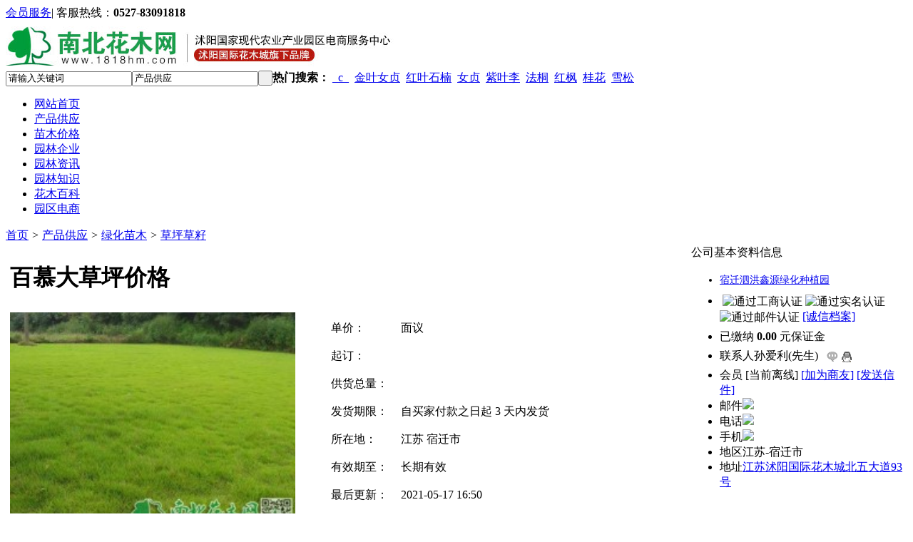

--- FILE ---
content_type: text/html;charset=UTF-8
request_url: https://www.1818hm.com/sell/show-309.html
body_size: 9277
content:
<!DOCTYPE html PUBLIC "-//W3C//DTD XHTML 1.0 Transitional//EN" "https://www.w3.org/TR/xhtml1/DTD/xhtml1-transitional.dtd">
<html xmlns="https://www.w3.org/1999/xhtml">
<head>
<meta http-equiv="Content-Type" content="text/html;charset=UTF-8"/>
<meta property="qc:admins" content="141233273561010056375" />
<meta name="baidu-site-verification" content="Ih8mirmt94" />
<script type="text/javascript" src="https://res.wx.qq.com/open/js/jweixin-1.3.2.js"></script>
    <script type="text/javascript">
        //{data:{}}
        wx.miniProgram.postMessage({ data:{title: '百慕大草坪价格_草坪草籽_绿化苗木_产品供应_南北花木网',desc:'南北花木网商家【宿迁泗洪鑫源绿化种植园】的供应信息：百慕大草坪价格，百慕大草坪产品名称：百慕大草坪产品类别：草坪产品备注：百慕大草坪喜光耐荫，喜温暖湿润，又具很强的耐寒能力耐旱能力； 欢迎订购百慕大草坪，价格'} });
    </script>
<title>百慕大草坪价格_草坪草籽_绿化苗木_产品供应_南北花木网</title>
<meta name="keywords" content=",百慕大草坪价格"/>
<meta name="description" content="南北花木网商家【宿迁泗洪鑫源绿化种植园】的供应信息：百慕大草坪价格，百慕大草坪产品名称：百慕大草坪产品类别：草坪产品备注：百慕大草坪喜光耐荫，喜温暖湿润，又具很强的耐寒能力耐旱能力； 欢迎订购百慕大草坪，价格"/>
<meta http-equiv="mobile-agent" content="format=xhtml; url=https://wap.1818hm.com/sell/show-309.html"> 
<meta http-equiv="mobile-agent" content="format=html5; url=https://wap.1818hm.com/sell/show-309.html">
<link rel="shortcut icon" type="image/x-icon" href="https://www.1818hm.com/favicon.ico"/>
<link rel="bookmark" type="image/x-icon" href="https://www.1818hm.com/favicon.ico"/>
<link rel="stylesheet" type="text/css" href="https://www.1818hm.com/skin/hmw2020/style.css"/>
<link rel="stylesheet" type="text/css" href="https://www.1818hm.com/skin/hmw2020/css/style.css"/>
<link rel="stylesheet" type="text/css" href="https://www.1818hm.com/skin/hmw2020/search.css"/>
<link rel="stylesheet" type="text/css" href="https://www.1818hm.com/skin/hmw2020/sell.css"/><!--[if lte IE 6]>
<link rel="stylesheet" type="text/css" href="https://www.1818hm.com/skin/hmw2020/ie6.css"/>
<![endif]-->
<script type="text/javascript">window.onerror=function(){return true;}</script><script type="text/javascript" src="https://www.1818hm.com/lang/zh-cn/lang.js"></script>
<script type="text/javascript" src="https://www.1818hm.com/file/script/config.js"></script>
<script type="text/javascript" src="https://www.1818hm.com/file/script/jquery.js"></script>
<script type="text/javascript" src="https://www.1818hm.com/file/script/common.js"></script>
<script type="text/javascript" src="https://www.1818hm.com/file/script/page.js"></script>
<script type="text/javascript">
var searchid = 5;
</script>
<!--JLL begin 3.18-->
<script language="JavaScript">function uaredirect(f){try{if(document.getElementById("bdmark")!=null){return}var b=false;if(arguments[1]){var e=window.location.host;var a=window.location.href;if(isSubdomain(arguments[1],e)==1){f=f+"/#m/"+a;b=true}else{if(isSubdomain(arguments[1],e)==2){f=f+"/#m/"+a;b=true}else{f=a;b=false}}}else{b=true}if(b){var c=window.location.hash;if(!c.match("fromapp")){if((navigator.userAgent.match(/(iPhone|iPod|Android|ios)/i))){location.replace(f)}}}}catch(d){}}function isSubdomain(c,d){this.getdomain=function(f){var e=f.indexOf("://");if(e>0){var h=f.substr(e+3)}else{var h=f}var g=/^www\./;if(g.test(h)){h=h.substr(4)}return h};if(c==d){return 1}else{var c=this.getdomain(c);var b=this.getdomain(d);if(c==b){return 1}else{c=c.replace(".","\\.");var a=new RegExp("\\."+c+"$");if(b.match(a)){return 2}else{return 0}}}};uaredirect("https://wap.1818hm.com/sell/show-309.html");</script>
<!--JLL e 3.18-->
<link type="text/css" rel="stylesheet" href="https://www.1818hm.com/skin/hmw2020/css/public.css" />
<link type="text/css" rel="stylesheet" href="https://www.1818hm.com/skin/hmw2020/index.css" />
<script type="text/javascript"  src="https://www.1818hm.com/skin/hmw2020/js/kt.j.js"></script>
<script>
$(function(){
    $('#Marquee_x').jcMarquee({ 'marquee':'x','margin_right':'10px','speed':20 });
// DIVCSS5提示：10px代表间距，第二个20代表滚动速度
});
</script>
</head>
<body class="pagewd">
<!--头部内容开始-->
<div class="top_nav colorbg">
    <div class="mainwd">
        <div class="lt">
            <div class="theme-text" id="destoon_member">
                
            </div>
         </div>
         <div class="rt">
            <font  class="tp_contactus"><a href="https://www.1818hm.com/member/grade.php">会员服务</a></font>|
            <font><span class="ico_list in_t_tel_ico"></span>客服热线：<b class="fontcl2">0527-83091818</b></font>
        </div>
    </div>
</div>
<!--头部内容结束-->
<!--header内容开始-->
<div class="main_header">
<div class="mainwd top_bottom">
<div class="logo lt">
<a href="#"><img src="https://www.1818hm.com/file/upload/202011/17/160904131.jpg" alt="南北花木网"/></a>
</div>
<div class="search_box lt" style="border:none; padding-top:-20px;">
<div class="m">
<div id="search_module" style="display:none;" onmouseout="Dh('search_module');" onmouseover="Ds('search_module');">
<a href="javascript:void(0);" onclick="setModule('5','产品供应')">产品供应</a><a href="javascript:void(0);" onclick="setModule('23','苗木价格')">苗木价格</a><a href="javascript:void(0);" onclick="setModule('4','园林企业')">园林企业</a><a href="javascript:void(0);" onclick="setModule('21','园林资讯')">园林资讯</a><a href="javascript:void(0);" onclick="setModule('24','园林知识')">园林知识</a><a href="javascript:void(0);" onclick="setModule('26','花木百科')">花木百科</a></div>
</div>
<div class="bg_sear">
<div class="sea" style="height:30px; float:left; _padding:0px; _margin:0px;" >
        <form id="destoon_search" action="https://www.1818hm.com/sell/search.php" onsubmit="return Dsearch(1);">
<input type="hidden" name="moduleid" value="5" id="destoon_moduleid"/>
<input type="hidden" name="spread" value="0" id="destoon_spread"/>
<div class="head_search" >
<div>
<input name="kw" id="destoon_kw" type="text" class="search_i" value="请输入关键词" onfocus="if(this.value=='请输入关键词') this.value='';" onkeyup="STip(this.value);" autocomplete="off" x-webkit-speech speech/><input type="text" id="destoon_select" class="search_m" value="产品供应" readonly onfocus="this.blur();" onclick="$('#search_module').fadeIn('fast');"/><input type="submit" value=" "  class="search_s"/>
</div>        
</div>    
        </form>
    </div>
<div>
<strong>热门搜索：</strong>
<span id="destoon_word"><a href="https://www.1818hm.com/sell/search-htm-kw-_c_.html">_c_</a>&nbsp; <a href="https://www.1818hm.com/sell/search-htm-kw-%E9%87%91%E5%8F%B6%E5%A5%B3%E8%B4%9E.html">金叶女贞</a>&nbsp; <a href="https://www.1818hm.com/sell/search-htm-kw-%E7%BA%A2%E5%8F%B6%E7%9F%B3%E6%A5%A0.html">红叶石楠</a>&nbsp; <a href="https://www.1818hm.com/sell/search-htm-kw-%E5%A5%B3%E8%B4%9E.html">女贞</a>&nbsp; <a href="https://www.1818hm.com/sell/search-htm-kw-%E7%B4%AB%E5%8F%B6%E6%9D%8E.html">紫叶李</a>&nbsp; <a href="https://www.1818hm.com/sell/search-htm-kw-%E6%B3%95%E6%A1%90.html">法桐</a>&nbsp; <a href="https://www.1818hm.com/sell/search-htm-kw-%E7%BA%A2%E6%9E%AB.html">红枫</a>&nbsp; <a href="https://www.1818hm.com/sell/search-htm-kw-%E6%A1%82%E8%8A%B1.html">桂花</a>&nbsp; <a href="https://www.1818hm.com/sell/search-htm-kw-%E9%9B%AA%E6%9D%BE.html">雪松</a>&nbsp; </span>
</div>
</div>
<script language="javascript">
function startmarquee(lh,speed,delay) {
var p=false;
var t;
var o=document.getElementById("marqueebox");
o.innerHTML+=o.innerHTML;
o.style.marginTop=0;
o.onmouseover=function(){p=true;}
o.onmouseout=function(){p=false;}
function start(){
t=setInterval(scrolling,speed);
if(!p) o.style.marginTop=parseInt(o.style.marginTop)-1+"px";
}
function scrolling(){
if(parseInt(o.style.marginTop)%lh!=0){
o.style.marginTop=parseInt(o.style.marginTop)-1+"px";
if(Math.abs(parseInt(o.style.marginTop))>=o.scrollHeight/2) o.style.marginTop=0;
}else{
clearInterval(t);
setTimeout(start,delay);
}
}
setTimeout(start,delay);
}
startmarquee(20,20,1500);
</script></div>
<div class="site_commitment rt">
</div>
</div>
<div class="main_nav">
<div class="mainwd hoverno">
<ul>
  <li><a href="https://www.1818hm.com/">网站首页</a></li>
  <label></label><li  class="current"><a href="https://www.1818hm.com/sell/">产品供应</a><em > </em></li><label></label><li ><a href="https://www.1818hm.com/baojia/">苗木价格</a><em > </em></li><label></label><li ><a href="https://www.1818hm.com/company/">园林企业</a><em > </em></li><label></label><li ><a href="https://www.1818hm.com/news/">园林资讯</a><em > </em></li><label></label><li ><a href="https://www.1818hm.com/huamu/">园林知识</a><em > </em></li><label></label><li ><a href="https://www.1818hm.com/chanpin/">花木百科</a><em > </em></li><label></label><li ><a href="https://www.1818hm.com/com/yuanqu/" target="_blank">园区电商</a><em > </em></li>      
</ul>
<ul>
</div>
</div>
</div>
<script type="text/javascript">
(function(K, $){
    $(".search_box .search_cont").mouseover(function(){
        var o = $("#top_select").offset();
        $(this).find(".search_cont_list").css({left:o.left-2,top:o.top+36}).show();
    }).mouseleave(function(){
        $(this).find(".search_cont_list").hide();
    });
    $(".search_cont_list a").click(function(){
        $(".search_box .search_cont #top_select").html($(this).text()+'<span class="search_ico index_ico"></span>');
        $(".search_box form").attr('action',$(this).attr('rel'));
        $(".search_box .search_cont_list").hide();
    });
    //绿色头部搜索框
    $(".search_cont").mouseover(function(){
        $(this).find(".search_cont_list").show();
    }).mouseleave(function(){
        $(this).find(".search_cont_list").hide();
    });
})(window.KT, window.jQuery);
</script>
<!--header内容结束--><script type="text/javascript">var module_id= 5,item_id=309,content_id='content',img_max_width=1000;</script>
<div class="m">
<div class="nav"><a href="https://www.1818hm.com/">首页</a> <i>&gt;</i> <a href="https://www.1818hm.com/sell/">产品供应</a> <i>&gt;</i> <a href="https://www.1818hm.com/sell/list-234.html">绿化苗木</a> <i>&gt;</i> <a href="https://www.1818hm.com/sell/list-245.html">草坪草籽</a></div>
</div>
<div class="m">
<table width="100%">
<tr>
<td valign="top">
<table width="100%">
<tr>
<td colspan="3"><h1 class="title_trade" id="title">百慕大草坪价格</h1></td>
</tr>
<tr>
<td width="414" valign="top">
<div id="mid_div" onmouseover="SAlbum();" onmouseout="HAlbum();" onclick="VAlbum();"><img src="https://www.1818hm.com/file/upload/201403/01/14-28-17-16-85.jpg.middle.jpg" width="400" height="300" id="mid_pic"/><span id="zoomer"></span><span class="ab_zoom"></span></div>
<div class="tbs">
<div class="tbsl"><img src="https://www.1818hm.com/skin/hmw2020/image/ab-prev-0.png" width="20" height="56" id="tbsp" onclick="PAlbum();"/></div>
<div class="tbsm">
<div id="thumbs" style="width:350px;height:56px;"><img src="https://www.1818hm.com/file/upload/201403/01/14-28-17-16-85.jpg.thumb.jpg" onmouseover="if(this.src.indexOf('nopic.thumb.png')==-1)Album(0);" class="ab_on" id="tbs_0"/><img src="https://www.1818hm.com/skin/hmw2020/image/nopic.thumb.png" onmouseover="if(this.src.indexOf('nopic.thumb.png')==-1)Album(1);" class="ab_im" id="tbs_1"/><img src="https://www.1818hm.com/skin/hmw2020/image/nopic.thumb.png" onmouseover="if(this.src.indexOf('nopic.thumb.png')==-1)Album(2);" class="ab_im" id="tbs_2"/><img src="https://www.1818hm.com/skin/hmw2020/image/nopic.thumb.png" onmouseover="if(this.src.indexOf('nopic.thumb.png')==-1)Album(3);" class="ab_im" id="tbs_3"/><img src="https://www.1818hm.com/skin/hmw2020/image/nopic.thumb.png" onmouseover="if(this.src.indexOf('nopic.thumb.png')==-1)Album(4);" class="ab_im" id="tbs_4"/></div>
</div>
<div class="tbsr"><img src="https://www.1818hm.com/skin/hmw2020/image/ab-next-0.png" width="20" height="56" id="tbsn" onclick="NAlbum();"/></div>
</div>
</td>
<td width="16">&nbsp;</td>
<td valign="top">
<div id="big_div" style="display:none;"><img src="" id="big_pic"/></div>
<table width="100%" cellpadding="6" cellspacing="6">
<tr>
<td>单价：</td>
<td class="f_b f_orange">面议</td>
</tr>
<tr>
<td>起订：</td>
<td class="f_b f_orange"></td>
</tr>
<tr>
<td>供货总量：</td>
<td class="f_b f_orange"></td>
</tr>
<tr>
<td>发货期限：</td>
<td>自买家付款之日起  <span class="f_b f_orange">3</span> 天内发货</td>
</tr>
<tr>
<td>所在地：</td>
<td>江苏 宿迁市</td>
</tr>
<tr>
<td>有效期至：</td>
<td>长期有效</td>
</tr>
<tr>
<td width="80">最后更新：</td>
<td>2021-05-17 16:50</td>
</tr>
<tr>
<td>浏览次数：</td>
<td><span id="hits">1889</span></td>
</tr>
<tr>
<td colspan="2">
<input type="button" value="发送询价" class="btn-act" onclick="Go('https://www.1818hm.com/sell/inquiry-htm-itemid-309.html');"/>
</td>
</tr>
</table>
</td>
</tr>
</table>
</td>
<td width="16">&nbsp;</td>
<td width="300" valign="top">
<div class="contact_head">公司基本资料信息</div>
<div class="contact_body" id="contact"><ul>
<li class="f_b t_c" style="padding:3px 0 5px 0;font-size:14px;"><a href="https://www.1818hm.com/com/hmw0088/" target="_blank" title="宿迁泗洪鑫源绿化种植园&#10;制造商,服务商">宿迁泗洪鑫源绿化种植园</a></li>
<li class="f_green" style="padding-top:6px;padding-bottom:6px;">
&nbsp;<img src="https://www.1818hm.com/member/image/v_company.gif" width="16" height="16" align="absmiddle" title="通过工商认证"/>&nbsp;<img src="https://www.1818hm.com/member/image/v_truename.gif" width="16" height="16" align="absmiddle" title="通过实名认证"/>&nbsp;<img src="https://www.1818hm.com/member/image/v_email.gif" width="16" height="16" align="absmiddle" title="通过邮件认证"/>&nbsp;<a href="https://www.1818hm.com/com/hmw0088/credit/">[诚信档案]</a>
</li>
<li class="f_green">已缴纳 <strong>0.00</strong> 元保证金</li>
<li style="padding-top:6px;padding-bottom:6px;">
<span>联系人</span>孙爱利(先生)&nbsp;&nbsp;
<a href="https://www.1818hm.com/member/chat.php?touser=hmw0088&mid=5&itemid=309" target="_blank" rel="nofollow"><img src="https://www.1818hm.com/api/online.png.php?username=hmw0088&mid=5&itemid=309&style=0" title="点击交谈/留言" alt="" align="absmiddle" onerror="this.src=DTPath+'file/image/web-off.gif';"/></a>&nbsp;<a href="http://wpa.qq.com/msgrd?v=3&uin=1319699880&site=qq&menu=yes" target="_blank" rel="nofollow"><img src="http://wpa.qq.com/pa?p=1:1319699880:4" title="点击QQ交谈/留言" alt="" align="absmiddle" onerror="this.src=DTPath+'file/image/qq-off.gif';" onload="if(this.width==77){this.src=DTPath+'file/image/qq-off.gif';}else if(this.width==23){this.src=DTPath+'file/image/qq.gif';}"/></a>&nbsp;</li>
<li><span>会员</span> [<font class="f_gray">当前离线</font>] <a href="https://www.1818hm.com/member/friend.php?action=add&username=hmw0088">[加为商友]</a> <a href="https://www.1818hm.com/member/message.php?action=send&touser=hmw0088">[发送信件]</a></li>
<li><span>邮件</span><img src="https://www.1818hm.com/api/image.png.php?auth=fe06-P-C5KAZ3hcwEaHwmk9ve1I7XuVj-P-2VrEf-S-3-S-buQZAYkAjWJGn8-P-ND4uWVFyvxeQ-E--E-" align="absmddle"/></li><li><span>电话</span><img src="https://www.1818hm.com/api/image.png.php?auth=fcb9bOK6CLxI3V0eyPOg12tuMdeUS0Mvjbrre-P-J-P-sEpUcWcHxV8T0qfcOA-E--E-" align="absmddle"/></li><li><span>手机</span><img src="https://www.1818hm.com/api/image.png.php?auth=31b2bf9x6sZmkXvVdIxy-P-CJufOo-P-TW-P-tmNfBujNWb5s5Mratxy-S-Zqh8Gxw-E--E-" align="absmddle"/></li><li><span>地区</span>江苏-宿迁市</li>
<li title="江苏沭阳国际花木城北五大道93号"><span>地址</span><a href="https://www.1818hm.com/api/address.php?auth=7e64JMax1wRI4BTfVQsD8yoibys83-P-DEILiKzg-P-JiSYgfXy4THqxsFmqbNf44NrUV6cylC0iiYOS470kXlTSN7LMr88LuXUDKtxgSNbALKvLAl0Tlb-S-qw7B1uWAhXmLQwwCjR9HJTtBvbtCzibM-E-" target="_blank">江苏沭阳国际花木城北五大道93号</a></li></ul>
</div>
</td>
</tr>
</table>
</div>
<div class="m">
<div class="head-txt"><strong>详细说明</strong></div>
<div class="content c_b" id="content"><div style="text-align: center; ">&nbsp;<span style="font-family: tahoma, arial, 宋体, sans-serif; line-height: 21px; ">&nbsp;<img src="https://www.1818hm.com/file/upload/201403/01/14-28-10-27-85.jpg" alt="百慕大2" /></span></div>
<p style="margin: 0px; padding: 0px; font-family: tahoma, arial, 宋体, sans-serif; line-height: 21px; text-indent: 0px; ">&nbsp;</p>
<p style="margin: 0px; padding: 0px; font-family: tahoma, arial, 宋体, sans-serif; line-height: 21px; text-indent: 0px; text-align: center; "><strong>百慕大草坪</strong></p>
<p style="margin: 0px; padding: 0px; font-family: tahoma, arial, 宋体, sans-serif; line-height: 21px; text-indent: 0px; ">&nbsp;</p>
<p style="margin: 0px; padding: 0px; font-family: tahoma, arial, 宋体, sans-serif; line-height: 21px; text-indent: 0px; "><strong>&nbsp;产品名称：</strong>&nbsp;百慕大草坪&nbsp;</p>
<p style="margin: 0px; padding: 0px; font-family: tahoma, arial, 宋体, sans-serif; line-height: 21px; text-indent: 0px; "><strong>&nbsp;产品类别：</strong>&nbsp;草坪</p>
<p style="margin: 0px; padding: 0px; font-family: tahoma, arial, 宋体, sans-serif; line-height: 21px; text-indent: 0px; "><strong>&nbsp;产品备注：</strong>&nbsp;百慕大草坪喜光耐荫，喜温暖湿润，又具很强的耐寒能力耐旱能力；&nbsp; 欢迎订购&nbsp;百慕大草坪&nbsp;，价格合理。</p>
<p style="margin: 0px; padding: 0px; font-family: tahoma, arial, 宋体, sans-serif; line-height: 21px; text-indent: 0px; text-align: center; ">&nbsp;&nbsp;<img src="https://www.1818hm.com/file/upload/201403/01/14-28-02-17-85.jpg" alt="百慕大1" width="500" height="400" /></p>
<p style="margin: 0px; padding: 0px; font-family: tahoma, arial, 宋体, sans-serif; line-height: 21px; text-indent: 0px; ">&nbsp;</p>
<p style="margin: 0px; padding: 0px; font-family: tahoma, arial, 宋体, sans-serif; line-height: 21px; text-indent: 0px; "><strong>产品详细介绍：</strong></p>
<p style="margin: 0px; padding: 0px; font-family: tahoma, arial, 宋体, sans-serif; line-height: 21px; text-indent: 0px; ">&nbsp; &nbsp; &nbsp; &nbsp;&nbsp;百慕大草坪&nbsp;为多年生草本植物，是1965年美国科学家人工培育的杂交草种，即用非洲狗牙根与普通狗牙根杂交后，在子一代的杂交分离选出来的。&nbsp;矮生百慕大草，深绿色，叶丛[1]密集，质地细腻，植株低矮。</p>
<p style="margin: 0px; padding: 0px; font-family: tahoma, arial, 宋体, sans-serif; line-height: 21px; text-indent: 0px; ">&nbsp;</p>
<p style="margin: 0px; padding: 0px; font-family: tahoma, arial, 宋体, sans-serif; line-height: 21px; text-indent: 0px; "><strong>生长习性：</strong>&nbsp;</p>
<p style="margin: 0px; padding: 0px; font-family: tahoma, arial, 宋体, sans-serif; line-height: 21px; text-indent: 0px; ">&nbsp; &nbsp; &nbsp; &nbsp;&nbsp;&nbsp;百慕大草坪极耐寒、耐旱、病虫害少，生长缓慢，耐频繁的刈割、践踏后易于复苏，耐荫性较好，江浙沪地区绿色观赏期为280-300天。现常作单纯草坪（即由一种草本植物组成的草坪），秋冬季与黑麦草或粗茎早熟禾草混合种植，保持草坪四季常绿的优良景观。&nbsp;</p>
<p style="margin: 0px; padding: 0px; font-family: tahoma, arial, 宋体, sans-serif; line-height: 21px; text-indent: 0px; ">&nbsp;</p>
<p style="margin: 0px; padding: 0px; font-family: tahoma, arial, 宋体, sans-serif; line-height: 21px; text-indent: 0px; "><strong>草坪养护：</strong></p>
<p style="margin: 0px; padding: 0px; font-family: tahoma, arial, 宋体, sans-serif; line-height: 21px; text-indent: 0px; ">&nbsp; &nbsp; &nbsp; &nbsp;&nbsp;矮生百慕大草坪目前主要的繁殖成品主要是：泥地繁殖、沙坪繁殖、无土繁殖三类成品草坪。该草坪目前在全球主要通过无性繁殖的方法(根茎繁殖)进行繁殖，为保持该杂交品种的性状优良和品质纯正，通常采用单一品种栽培繁殖的方法，不采用和其他百慕大杂交种混合种植的方法。</p>
<p style="margin: 0px; padding: 0px; font-family: tahoma, arial, 宋体, sans-serif; line-height: 21px; text-indent: 0px; ">&nbsp;</p>
<p style="margin: 0px; padding: 0px; font-family: tahoma, arial, 宋体, sans-serif; line-height: 21px; text-indent: 0px; "><strong>园林价值：</strong></p>
<p style="margin: 0px; padding: 0px; font-family: tahoma, arial, 宋体, sans-serif; line-height: 21px; text-indent: 0px; ">&nbsp; &nbsp; &nbsp; &nbsp;&nbsp;泥地繁殖的矮生百慕大草坪优点是价格便宜，成本低，常用于要求不高的一般绿化区域或作为沙坪繁殖和无土繁殖的原料用草；沙坪繁殖的矮生百慕大草坪优点是成品外观效果好、杂草少、草坪根茎致密移植后成活率高，缺点是成本较高，价格较贵，常用于中高档景观需求的草坪绿化区或中高档运动草坪区；无土繁殖的矮生百慕大草坪优点是杂草少、根茎保护最完整、易于搬运，缺点是成本较高，价格较贵，常用于中高档绿化区或屋顶绿化区以及运动场地。</p>
<p style="margin: 0px; padding: 0px; font-family: tahoma, arial, 宋体, sans-serif; line-height: 21px; text-indent: 0px; ">&nbsp;</p>
<p style="margin: 0px; padding: 0px; font-family: tahoma, arial, 宋体, sans-serif; line-height: 21px; text-indent: 0px; "><strong>售后承诺：</strong></p>
<p style="margin: 0px; padding: 0px; font-family: tahoma, arial, 宋体, sans-serif; line-height: 21px; text-indent: 0px; ">&nbsp;&nbsp;&nbsp;&nbsp;&nbsp;&nbsp;&nbsp;凭借着多年的种植经验，免费为你提供技术与经验。我们有独立的、专业的运输团队为您服务，保证苗木的成活率。欢迎前来苗木基地看苗实际考察。我们一直在努力！诚信服务质量为本！</p>
<p style="margin: 0px; padding: 0px; font-family: tahoma, arial, 宋体, sans-serif; line-height: 21px; text-indent: 0px; ">&nbsp;</p>
<p style="margin: 0px; padding: 0px; font-family: tahoma, arial, 宋体, sans-serif; line-height: 21px; text-indent: 0px; ">&nbsp;</p></div>
<div class="tool">
<i class="like" onclick="Dlike(5, 309, 0);">点赞 <b id="like-5-309-0">0</b></i><i class="hate" onclick="Dhate(5, 309, 0);">反对 <b id="hate-5-309-0">0</b></i><i class="report" onclick="Dreport(5, 309, 0);">举报 <b>0</b></i>
<i class="favorite" onclick="Dfavor(5, 309);">收藏 <b>0</b></i>
<a href="https://www.1818hm.com/comment/index-htm-mid-5-itemid-309.html" target="_blank"><i class="comment">评论 <b>0</b></i></a><a href="https://www.1818hm.com/api/share.php?mid=5&itemid=309" target="_blank"><i class="share">分享 <b>219</b></i></a>
</div>
<div class="head-txt"><span><a href="https://www.1818hm.com/com/hmw0088/sell/" target="_blank">更多<i>&gt;</i></a></span><strong>本企业其它产品</strong></div>
<div class="list-thumb"><table width="100%">
<tr><td width="12.5%" valign="top"><a href="https://www.1818hm.com/sell/show-310.html"><img src="https://www.1818hm.com/file/upload/201403/01/14-32-47-70-85.jpg.thumb.jpg" width="100" height="100" alt="果岭草价格"/></a>
<ul><li><a href="https://www.1818hm.com/sell/show-310.html" title="果岭草价格">果岭草价格</a></li></ul></td>
<td width="12.5%" valign="top"><a href="https://www.1818hm.com/sell/show-309.html"><img src="https://www.1818hm.com/file/upload/201403/01/14-28-17-16-85.jpg.thumb.jpg" width="100" height="100" alt="百慕大草坪价格"/></a>
<ul><li><a href="https://www.1818hm.com/sell/show-309.html" title="百慕大草坪价格">百慕大草坪价格</a></li></ul></td>
<td width="12.5%" valign="top"><a href="https://www.1818hm.com/sell/show-308.html"><img src="https://www.1818hm.com/file/upload/201403/01/14-24-31-48-85.jpg.thumb.jpg" width="100" height="100" alt="供应马尼拉草坪|马尼拉草坪出售"/></a>
<ul><li><a href="https://www.1818hm.com/sell/show-308.html" title="供应马尼拉草坪|马尼拉草坪出售">供应马尼拉草坪|马尼</a></li></ul></td>
<td width="12.5%" valign="top"><a href="https://www.1818hm.com/sell/show-311.html"><img src="https://www.1818hm.com/file/upload/201403/01/14-36-00-30-85.jpg.thumb.jpg" width="100" height="100" alt="供应黑麦草"/></a>
<ul><li><a href="https://www.1818hm.com/sell/show-311.html" title="供应黑麦草">供应黑麦草</a></li></ul></td>
<td width="12.5%" valign="top"><a href="https://www.1818hm.com/sell/show-803.html"><img src="https://www.1818hm.com/file/upload/201403/27/17-12-16-31-85.jpg.thumb.jpg" width="100" height="100" alt="供应黄刺梅|黄刺梅价格"/></a>
<ul><li><a href="https://www.1818hm.com/sell/show-803.html" title="供应黄刺梅|黄刺梅价格">供应黄刺梅|黄刺梅价</a></li></ul></td>
<td width="12.5%" valign="top"><a href="https://www.1818hm.com/sell/show-804.html"><img src="https://www.1818hm.com/file/upload/201403/27/17-19-05-10-85.jpg.thumb.jpg" width="100" height="100" alt="牡丹价格|牡丹花"/></a>
<ul><li><a href="https://www.1818hm.com/sell/show-804.html" title="牡丹价格|牡丹花">牡丹价格|牡丹花</a></li></ul></td>
<td width="12.5%" valign="top"><a href="https://www.1818hm.com/sell/show-805.html"><img src="https://www.1818hm.com/file/upload/201403/27/17-24-45-45-85.jpg.thumb.jpg" width="100" height="100" alt="丰花月季|丰花月季价格"/></a>
<ul><li><a href="https://www.1818hm.com/sell/show-805.html" title="丰花月季|丰花月季价格">丰花月季|丰花月季价</a></li></ul></td>
</table>
</div>
</div>
<script type="text/javascript" src="https://www.1818hm.com/file/script/content.js?v=R1228"></script><script type="text/javascript" src="https://www.1818hm.com/file/script/album.js?v=R1228"></script>
<!--footer 开始--> 
<script type="text/javascript"  src="https://www.1818hm.com/skin/hmw2020/js/kt.j.js"></script>   
<div class="main_footer" style="margin-top:10px;">
<div class="main_footer_top">
<div class="foot_subwd ">
<ul>
<li><span>新手指南</span></li>
<li><a href="#">注册新用户</a></li>
<li><a href="#">会员服务</a></li>
<li><a href="#">广告服务</a></li>
</ul>
<ul>
<li><span>市场招商</span></li>
<li><a href="#">花卉苗木区</a></li>
<li><a href="#">园林景观区</a></li>
<li><a href="#">淘宝花卉区</a></li>
<li><a href="#">绿化大苗区</a></li>
<li><a href="#">盆景资材区</a></li>
</ul>
<ul>
<li><span>市场服务</span></li>
<li><a href="#">物业管理</a></li>
<li><a href="#">物流配货</a></li>
<li><a href="#">户外广告</a></li>
<li><a href="#">花木展会</a></li>
<li><a href="#">苗木配送</a></li>
</ul>
<ul>
<li><span>合作方案</span></li>
<li><a href="#">协议声明</a></li>
<li><a href="#">技术支持</a></li>
<li><a href="#">合作洽谈</a></li>
<li><a href="#">提交需求</a></li>
</ul>
<ul>
<li><span>苗木代售</span></li>
<li><a href="#">提交意向</a></li>
<li><a href="#">实地考察</a></li>
<li><a href="#">签订协议</a></li>
<li><a href="#">实景拍照</a></li>
<li><a href="#">苗木推广</a></li>
</ul>
            <ul>
<li><span>苗木代购</span></li>
<li><a href="#">咨询价格</a></li>
<li><a href="#">实地看苗</a></li>
<li><a href="#">签订协议</a></li>
<li><a href="#">起苗装车</a></li>
</ul>
<ul class="main_footer_weixin">
<li><img src="https://www.1818hm.com/skin/hmw2020/images/20150428_E05A3B8FBC3B84D203D261F25BDE3618.jpg" width="86" height="86"/></li>
<li><span>扫一扫  关注微信</span></li>
</ul>
            <ul class="main_footer_rexian">
            <li class="li1">全国统一客服热线：</li>
                    <li class="li2">0527-83091818</li>
                    <li class="li3">( 周一至周六 8:00-18:00 )</li>
                   <li class="li4">
                  <a target="_blank" href="https://wpa.qq.com/msgrd?v=3&uin=80496887&site=qq&menu=yes"><img border="0" src="https://wpa.qq.com/pa?p=2:80496887:52" alt="南北花木网" title="南北花木网"/>80496887</a>
                   
                   </li>
            </ul>
</div>
</div>
<div class="cl"></div>
    <div class="main_footer_bottom">
<p><a href="https://www.1818hm.com/">网站首页</a>
  <a href="https://www.1818hm.com/about/index.html">关于我们</a> &nbsp;|&nbsp; 
<a href="https://www.1818hm.com/about/contact.html">联系方式</a> &nbsp;|&nbsp; 
<a href="https://www.1818hm.com/about/agreement.html">使用协议</a> &nbsp;|&nbsp; 
<a href="https://www.1818hm.com/about/copyright.html">版权隐私</a> &nbsp;|&nbsp; 
| <a href="https://www.1818hm.com/sitemap/">网站地图</a>
| <a href="https://www.1818hm.com/spread/">排名推广</a>
 | <a href="https://www.1818hm.com/ad/">广告服务</a> | <a href="https://www.1818hm.com/gift/">积分换礼</a> | <a href="https://www.1818hm.com/feed/">RSS订阅</a>  </p>
<p> © 2015 www.1818hm.com 南北花木网  沭阳蓝海网络发展有限公司 版权所有  <a href="https://beian.miit.gov.cn/" target="_blank" rel="nofollow">苏ICP备13058542号</a> <a href="http://www.beian.gov.cn/portal/registerSystemInfo?recordcode=32132202000139" target="_blank" rel="nofollow">苏公网安备 32132202000139号</a>
<script language="javascript" type="text/javascript" src="https://js.users.51.la/16666689.js"></script>
<noscript><a href="#" rel="nofollow" target="_blank"><img alt="&#x6211;&#x8981;&#x5566;&#x514D;&#x8D39;&#x7EDF;&#x8BA1;" src="https://img.users.51.la/16666689.asp" style="border:none" /></a></noscript>
</p>
<p> 主办单位：江苏省沭阳国家现代农业产业园 | 沭阳国际花木城 
</p>
<p> 云集全球花木专家，提供今日<a href="https://www.1818hm.com/sell/">苗木供应</a>、<a href="https://www.1818hm.com/buy/">免费苗木求购信息</a>等苗木商情,天天更新<a href="https://www.1818hm.com/baojia/">苗木价格</a>,优质绿化<a href="https://www.1818hm.com/company/">苗木基地</a>推荐</p>
</div>
<script type="text/javascript"  src="https://www.1818hm.com/skin/hmw2020/js/jq.bxslider.min.js"></script>
<script type="text/javascript"  src="https://www.1818hm.com/skin/hmw2020/js/jquery.lazyload.js"></script>
</div>
<div class="rightNav">
    <ul>
        <li>
            <div class="show">
                <span class="ico icoQq"></span>
                <p>在线客服</p>
            </div>
            <div kefu='qq' class="hidden">
                <div class="hidden_cont hiddenQq">
                    <span class="span_ab"></span>
                    <p class="title">在线咨询</p>
<a target="_blank" href="https://wpa.qq.com/msgrd?v=3&uin=80496887&site=qq&menu=yes"><img border="0" src="https://wpa.qq.com/pa?p=2:80496887:52" alt="南北花木网" title="南北花木网"/></br>80496887</a>                 <p>服务时间：</p>
                    <p>9:00--18:00</p>
                </div>
            </div>
        </li>
        <li>
            <div class="show">
                <span class="ico icoWx"></span>
                <p>官方微信</p>
            </div>
            <div kefu='wx' class="hidden">
                <div class="hidden_cont hiddenWx" style="width:245px; height:140px;">
                    <span class="span_ab" ></span>
                    <img src="https://www.1818hm.com/skin/hmw2020/images/20150428_E05A3B8FBC3B84D203D261F25BDE3618.jpg" width="86" height="86" style="float:left; padding-right:5px;"/>
<img src="https://www.1818hm.com/skin/hmw2020/images/hmc.png" width="86" height="86" style="float:left"/>
                    <p class="title">花木网服务号 花木城订阅号</p>
                </div>
            </div>
        </li>
        <li>
            <div class="show">
                <span class="ico icoTel"></span>
                <p>联系电话</p>
            </div>
            <div kefu='tel' class="hidden">
                <div class="hidden_cont hiddenTel">
                    <span class="span_ab"></span>
                    <p style="width:200px;"><b class="fontcl2">0527-83091818</b></p>
                </div>
            </div>
        </li>
        <li class="re_top">
            <div class="show">
                <span class="ico icoTop"></span>
                <p>返回顶部</p>
            </div>
        </li>
    </ul>
</div>
<script type="text/javascript">
$(document).ready(function(){
    $(".rightNav ul li").mouseenter(function(){
        $(this).find(".show").addClass('current');
        $(this).find("[kefu]").stop(true,true).fadeIn();
    }).mouseleave(function(){
        $(this).find(".show").removeClass('current');
        $(this).find("[kefu]").stop(true,true).fadeOut();
    });
    $(".rightNav ul li [kefu]").mouseenter(function(){
        $(this).show();
        $(this).prev("li").addClass("current");
    }).mouseleave(function(){
        $(this).stop(true).fadeOut();
        $(this).prev("li").removeClass("current");
    }); 
    $('.rightNav li.re_top').click(function(event) {
        $('html,body').animate({
            scrollTop: 0
        }, 200);
        return false;
    }); 
});
</script>
<!--footer 结束-->  
<script type="text/javascript">
        document.write('<script type="text/javascript" src="https://www.1818hm.com/api/task.js.php?&refresh='+Math.random()+'.js"></sc'+'ript>');
</script>   
</body>
</html>